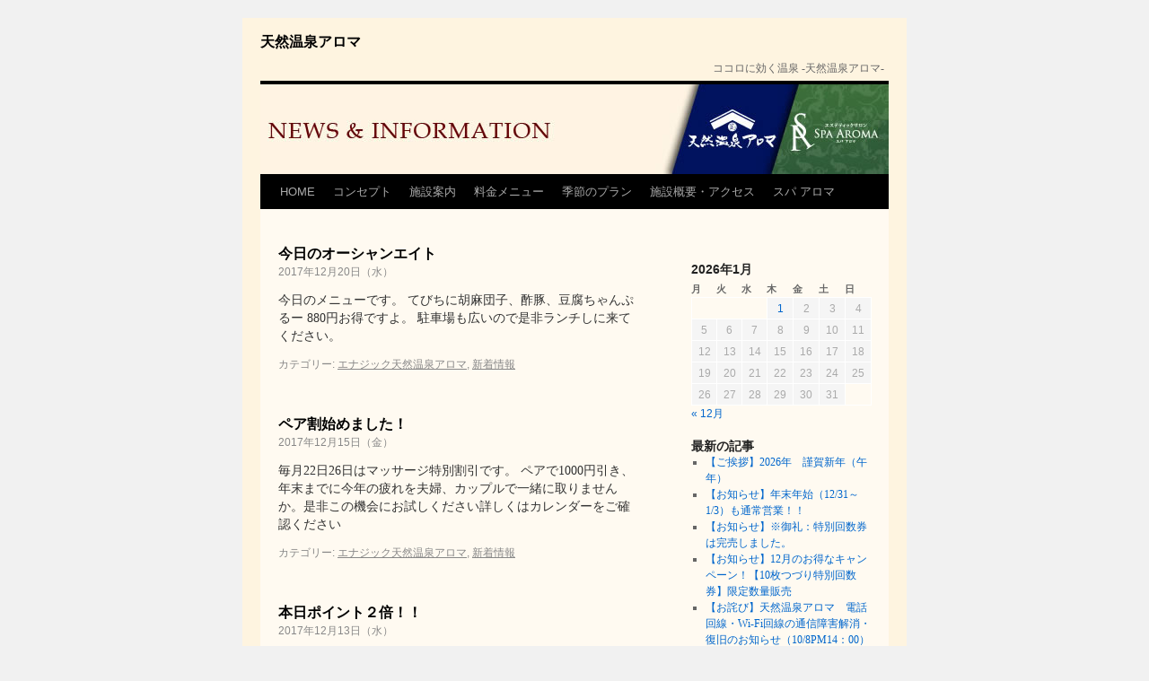

--- FILE ---
content_type: text/html; charset=UTF-8
request_url: https://www.aroma1126.com/info/category/%E6%96%B0%E7%9D%80%E6%83%85%E5%A0%B1/
body_size: 40565
content:
<!DOCTYPE html>
<html dir="ltr" lang="ja">
<head>
<meta charset="UTF-8" />
<title>新着情報 | 天然温泉アロマ</title>
<link rel="profile" href="http://gmpg.org/xfn/11" />
<link rel="stylesheet" type="text/css" media="all" href="https://www.aroma1126.com/info/wp-content/themes/simplenews/style.css" />
<link rel="pingback" href="https://www.aroma1126.com/info/xmlrpc.php" />
<link rel="alternate" type="application/rss+xml" title="天然温泉アロマ &raquo; フィード" href="https://www.aroma1126.com/info/feed/" />
<link rel="alternate" type="application/rss+xml" title="天然温泉アロマ &raquo; コメントフィード" href="https://www.aroma1126.com/info/comments/feed/" />
<link rel="alternate" type="application/rss+xml" title="天然温泉アロマ &raquo; 新着情報 カテゴリーのフィード" href="https://www.aroma1126.com/info/category/%e6%96%b0%e7%9d%80%e6%83%85%e5%a0%b1/feed/" />
<link rel="EditURI" type="application/rsd+xml" title="RSD" href="https://www.aroma1126.com/info/xmlrpc.php?rsd" />
<link rel="wlwmanifest" type="application/wlwmanifest+xml" href="https://www.aroma1126.com/info/wp-includes/wlwmanifest.xml" /> 
<link rel='index' title='天然温泉アロマ' href='https://www.aroma1126.com/info/' />
<meta name="generator" content="WordPress 3.0.4" />

</head>

<body class="archive category category-3">
<div id="wrapper" class="hfeed">
	<div id="header">
		<div id="masthead">
			<div id="branding" role="banner">
								<div id="site-title">
					<span>
						<a href="/" title="天然温泉アロマ" rel="home">天然温泉アロマ</a>
					</span>
				</div>
				<div id="site-description">ココロに効く温泉 -天然温泉アロマ-</div>

										<img src="/img/index/newsheader_img20220831.jpg" width="700px" height="100px" alt="" />
								</div><!-- #branding -->

			<div id="access" role="navigation">
			  				<div class="skip-link screen-reader-text"><a href="#content" title="コンテンツへ移動">コンテンツへ移動</a></div>
								<div class="menu-header"><ul id="menu-%e3%82%a8%e3%83%8a%e3%82%b8%e3%83%83%e3%82%af%e3%82%b0%e3%83%ab%e3%83%bc%e3%83%97" class="menu"><li id="menu-item-38" class="menu-item menu-item-type-custom menu-item-38"><a href="http://www.aroma1126.com/">HOME</a></li>
<li id="menu-item-39" class="menu-item menu-item-type-custom menu-item-39"><a href="http://www.aroma1126.com/concept.php">コンセプト</a></li>
<li id="menu-item-40" class="menu-item menu-item-type-custom menu-item-40"><a href="http://www.aroma1126.com/facilities.php">施設案内</a></li>
<li id="menu-item-41" class="menu-item menu-item-type-custom menu-item-41"><a href="http://www.aroma1126.com/menu.php">料金メニュー</a></li>
<li id="menu-item-42" class="menu-item menu-item-type-custom menu-item-42"><a href="http://www.aroma1126.com/plan.php">季節のプラン</a></li>
<li id="menu-item-43" class="menu-item menu-item-type-custom menu-item-43"><a href="http://www.aroma1126.com/access.php">施設概要・アクセス</a></li>
<li id="menu-item-44" class="menu-item menu-item-type-custom menu-item-44"><a href="http://aroma1126.com/spa-aroma/">スパ アロマ</a></li>
</ul></div>			</div><!-- #access -->
		</div><!-- #masthead -->
	</div><!-- #header -->

	<div id="main">

		<div id="container">
			<div id="content" role="main">

			
	<div id="nav-above" class="navigation">
		<div class="nav-previous"><a href="https://www.aroma1126.com/info/category/%E6%96%B0%E7%9D%80%E6%83%85%E5%A0%B1/page/2/" ><span class="meta-nav">&larr;</span> 古い投稿</a></div>
		<div class="nav-next"></div>
	</div><!-- #nav-above -->




			<div id="post-4562" class="post-4562 post type-post hentry category-aroma category-3">
			<h2 class="entry-title"><a href="https://www.aroma1126.com/info/2017/12/20/%e4%bb%8a%e6%97%a5%e3%81%ae%e3%82%aa%e3%83%bc%e3%82%b7%e3%83%a3%e3%83%b3%e3%82%a8%e3%82%a4%e3%83%88/" title="今日のオーシャンエイト へのパーマリンク" rel="bookmark">今日のオーシャンエイト</a></h2>

			<div class="entry-meta">
				2017年12月20日（水）			</div><!-- .entry-meta -->

				<div class="entry-summary">
				<p>今日のメニューです。 てびちに胡麻団子、酢豚、豆腐ちゃんぷるー 880円お得ですよ。 駐車場も広いので是非ランチしに来てください。</p>
			</div><!-- .entry-summary -->
	
			<div class="entry-utility">
									<span class="cat-links">
						<span class="entry-utility-prep entry-utility-prep-cat-links">カテゴリー:</span> <a href="https://www.aroma1126.com/info/category/aroma/" title="エナジック天然温泉アロマ の投稿をすべて表示" rel="category tag">エナジック天然温泉アロマ</a>, <a href="https://www.aroma1126.com/info/category/%e6%96%b0%e7%9d%80%e6%83%85%e5%a0%b1/" title="新着情報 の投稿をすべて表示" rel="category tag">新着情報</a>					</span>
					
												
			</div><!-- .entry-utility -->
		</div><!-- #post-## -->

		
	


			<div id="post-4543" class="post-4543 post type-post hentry category-aroma category-3">
			<h2 class="entry-title"><a href="https://www.aroma1126.com/info/2017/12/15/%e3%83%9a%e3%82%a2%e5%89%b2%e5%a7%8b%e3%82%81%e3%81%be%e3%81%97%e3%81%9f%ef%bc%81/" title="ペア割始めました！ へのパーマリンク" rel="bookmark">ペア割始めました！</a></h2>

			<div class="entry-meta">
				2017年12月15日（金）			</div><!-- .entry-meta -->

				<div class="entry-summary">
				<p>毎月22日26日はマッサージ特別割引です。 ペアで1000円引き、年末までに今年の疲れを夫婦、カップルで一緒に取りませんか。是非この機会にお試しください詳しくはカレンダーをご確認ください</p>
			</div><!-- .entry-summary -->
	
			<div class="entry-utility">
									<span class="cat-links">
						<span class="entry-utility-prep entry-utility-prep-cat-links">カテゴリー:</span> <a href="https://www.aroma1126.com/info/category/aroma/" title="エナジック天然温泉アロマ の投稿をすべて表示" rel="category tag">エナジック天然温泉アロマ</a>, <a href="https://www.aroma1126.com/info/category/%e6%96%b0%e7%9d%80%e6%83%85%e5%a0%b1/" title="新着情報 の投稿をすべて表示" rel="category tag">新着情報</a>					</span>
					
												
			</div><!-- .entry-utility -->
		</div><!-- #post-## -->

		
	


			<div id="post-4538" class="post-4538 post type-post hentry category-aroma category-3">
			<h2 class="entry-title"><a href="https://www.aroma1126.com/info/2017/12/13/%e6%9c%ac%e6%97%a5%e3%83%9d%e3%82%a4%e3%83%b3%e3%83%88%ef%bc%92%e5%80%8d%ef%bc%81%ef%bc%81/" title="本日ポイント２倍！！ へのパーマリンク" rel="bookmark">本日ポイント２倍！！</a></h2>

			<div class="entry-meta">
				2017年12月13日（水）			</div><!-- .entry-meta -->

				<div class="entry-summary">
				<p>天然温泉アロマは本日ポイント2倍です。 ポイントを貯めてお得に温泉に入りましょう。</p>
			</div><!-- .entry-summary -->
	
			<div class="entry-utility">
									<span class="cat-links">
						<span class="entry-utility-prep entry-utility-prep-cat-links">カテゴリー:</span> <a href="https://www.aroma1126.com/info/category/aroma/" title="エナジック天然温泉アロマ の投稿をすべて表示" rel="category tag">エナジック天然温泉アロマ</a>, <a href="https://www.aroma1126.com/info/category/%e6%96%b0%e7%9d%80%e6%83%85%e5%a0%b1/" title="新着情報 の投稿をすべて表示" rel="category tag">新着情報</a>					</span>
					
												
			</div><!-- .entry-utility -->
		</div><!-- #post-## -->

		
	


			<div id="post-4530" class="post-4530 post type-post hentry category-aroma category-3">
			<h2 class="entry-title"><a href="https://www.aroma1126.com/info/2017/12/11/%e3%82%aa%e3%83%bc%e3%82%b7%e3%83%a3%e3%83%b3%e3%82%a8%e3%82%a4%e3%83%88%e6%9c%ac%e6%97%a5%e3%81%ae%e4%b8%80%e5%93%81/" title="オーシャンエイト本日の一品 へのパーマリンク" rel="bookmark">オーシャンエイト本日の一品</a></h2>

			<div class="entry-meta">
				2017年12月11日（月）			</div><!-- .entry-meta -->

				<div class="entry-summary">
				<p>今日の一品は大根と鶏肉の煮物です。 ほくほく大根と軟らかい鶏肉がご飯によく合います。 是非ご賞味ください。</p>
			</div><!-- .entry-summary -->
	
			<div class="entry-utility">
									<span class="cat-links">
						<span class="entry-utility-prep entry-utility-prep-cat-links">カテゴリー:</span> <a href="https://www.aroma1126.com/info/category/aroma/" title="エナジック天然温泉アロマ の投稿をすべて表示" rel="category tag">エナジック天然温泉アロマ</a>, <a href="https://www.aroma1126.com/info/category/%e6%96%b0%e7%9d%80%e6%83%85%e5%a0%b1/" title="新着情報 の投稿をすべて表示" rel="category tag">新着情報</a>					</span>
					
												
			</div><!-- .entry-utility -->
		</div><!-- #post-## -->

		
	


			<div id="post-4519" class="post-4519 post type-post hentry category-aroma category-3">
			<h2 class="entry-title"><a href="https://www.aroma1126.com/info/2017/12/08/%e3%82%aa%e3%83%bc%e3%82%b7%e3%83%a3%e3%83%b3%e3%82%a8%e3%82%a4%e3%83%88%e3%83%a9%e3%83%b3%e3%83%81%e3%83%90%e3%82%a4%e3%82%ad%e3%83%b3%e3%82%b0/" title="オーシャンエイトランチバイキング へのパーマリンク" rel="bookmark">オーシャンエイトランチバイキング</a></h2>

			<div class="entry-meta">
				2017年12月08日（金）			</div><!-- .entry-meta -->

				<div class="entry-summary">
				<p>天然温泉アロマ2階オーシャンエイトでは 色々な料理をご用意しております。 テビチにロールキャベツ、温泉玉子など多数 ご用意しております。</p>
			</div><!-- .entry-summary -->
	
			<div class="entry-utility">
									<span class="cat-links">
						<span class="entry-utility-prep entry-utility-prep-cat-links">カテゴリー:</span> <a href="https://www.aroma1126.com/info/category/aroma/" title="エナジック天然温泉アロマ の投稿をすべて表示" rel="category tag">エナジック天然温泉アロマ</a>, <a href="https://www.aroma1126.com/info/category/%e6%96%b0%e7%9d%80%e6%83%85%e5%a0%b1/" title="新着情報 の投稿をすべて表示" rel="category tag">新着情報</a>					</span>
					
												
			</div><!-- .entry-utility -->
		</div><!-- #post-## -->

		
	


			<div id="post-4490" class="post-4490 post type-post hentry category-aroma category-minami category-3">
			<h2 class="entry-title"><a href="https://www.aroma1126.com/info/2017/12/04/%e3%82%af%e3%83%aa%e3%82%b9%e3%83%9e%e3%82%b9%e4%bc%81%e7%94%bb%ef%bc%81%ef%bc%81/" title="クリスマス企画！！ へのパーマリンク" rel="bookmark">クリスマス企画！！</a></h2>

			<div class="entry-meta">
				2017年12月04日（月）			</div><!-- .entry-meta -->

				<div class="entry-summary">
				<p>12月25日クリスマスは入泉料1000円でご案内致します。 クリスマス準備でお疲れのお父さんお母さんおばあちゃん おじいちゃん、大人限定！！ お子様のイベントですが大人だけの企画です。 ぜひ天然温泉アロマをご利用ください。</p>
			</div><!-- .entry-summary -->
	
			<div class="entry-utility">
									<span class="cat-links">
						<span class="entry-utility-prep entry-utility-prep-cat-links">カテゴリー:</span> <a href="https://www.aroma1126.com/info/category/aroma/" title="エナジック天然温泉アロマ の投稿をすべて表示" rel="category tag">エナジック天然温泉アロマ</a>, <a href="https://www.aroma1126.com/info/category/minami/" title="南乃畑 の投稿をすべて表示" rel="category tag">南乃畑</a>, <a href="https://www.aroma1126.com/info/category/%e6%96%b0%e7%9d%80%e6%83%85%e5%a0%b1/" title="新着情報 の投稿をすべて表示" rel="category tag">新着情報</a>					</span>
					
												
			</div><!-- .entry-utility -->
		</div><!-- #post-## -->

		
	


			<div id="post-4479" class="post-4479 post type-post hentry category-aroma category-3">
			<h2 class="entry-title"><a href="https://www.aroma1126.com/info/2017/11/30/%e5%bf%98%e6%96%b0%e5%b9%b4%e4%bc%9a%e5%8f%97%e4%bb%98%e4%b8%ad/" title="忘新年会受付中 へのパーマリンク" rel="bookmark">忘新年会受付中</a></h2>

			<div class="entry-meta">
				2017年11月30日（木）			</div><!-- .entry-meta -->

				<div class="entry-summary">
				<p>天然温泉アロマ２階オーシャンエイトでは 年末年始の忘新年会を受付中です。 完全貸切宴会ですので思いっきり楽しめます。 カラオケ、プロジェクター完備いております。 是非お問い合わせください。</p>
			</div><!-- .entry-summary -->
	
			<div class="entry-utility">
									<span class="cat-links">
						<span class="entry-utility-prep entry-utility-prep-cat-links">カテゴリー:</span> <a href="https://www.aroma1126.com/info/category/aroma/" title="エナジック天然温泉アロマ の投稿をすべて表示" rel="category tag">エナジック天然温泉アロマ</a>, <a href="https://www.aroma1126.com/info/category/%e6%96%b0%e7%9d%80%e6%83%85%e5%a0%b1/" title="新着情報 の投稿をすべて表示" rel="category tag">新着情報</a>					</span>
					
												
			</div><!-- .entry-utility -->
		</div><!-- #post-## -->

		
	


			<div id="post-4474" class="post-4474 post type-post hentry category-aroma category-3">
			<h2 class="entry-title"><a href="https://www.aroma1126.com/info/2017/11/29/%e3%81%82%e3%81%8b%e3%81%99%e3%82%8a%e3%83%8b%e3%83%a5%e3%83%bc%e3%82%b9%ef%bc%81%ef%bc%81/" title="あかすりニュース！！ へのパーマリンク" rel="bookmark">あかすりニュース！！</a></h2>

			<div class="entry-meta">
				2017年11月29日（水）			</div><!-- .entry-meta -->

				<div class="entry-summary">
				<p>明日は特別価格にてあかすり40分を３５００円 にて案内いたします。更に次回使える入泉割引券500円 進呈！！ 是非ご利用下さい。お得！！</p>
			</div><!-- .entry-summary -->
	
			<div class="entry-utility">
									<span class="cat-links">
						<span class="entry-utility-prep entry-utility-prep-cat-links">カテゴリー:</span> <a href="https://www.aroma1126.com/info/category/aroma/" title="エナジック天然温泉アロマ の投稿をすべて表示" rel="category tag">エナジック天然温泉アロマ</a>, <a href="https://www.aroma1126.com/info/category/%e6%96%b0%e7%9d%80%e6%83%85%e5%a0%b1/" title="新着情報 の投稿をすべて表示" rel="category tag">新着情報</a>					</span>
					
												
			</div><!-- .entry-utility -->
		</div><!-- #post-## -->

		
	


			<div id="post-2330" class="post-2330 post type-post hentry category-3">
			<h2 class="entry-title"><a href="https://www.aroma1126.com/info/2015/03/01/%e3%80%90%e6%96%b0%e7%9d%80%e6%83%85%e5%a0%b1%e3%80%91%e3%80%80%e3%82%a8%e3%83%8a%e3%82%b8%e3%83%83%e3%82%af%e3%83%9c%e3%82%a6%e3%83%ab%e7%be%8e%e6%b5%9c%e3%81%ae%e3%81%94%e7%b4%b9%e4%bb%8b/" title="【新着情報】　エナジックボウル美浜のご紹介 へのパーマリンク" rel="bookmark">【新着情報】　エナジックボウル美浜のご紹介</a></h2>

			<div class="entry-meta">
				2015年03月01日（日）			</div><!-- .entry-meta -->

				<div class="entry-summary">
				<p>この度、エナジックグループでは関連施設として、北谷町美浜にあります、『旧シーサイドボウル』をエナジックボウルとして装いも新たにグランドオープンの運びとなりました。 今後とも、天然温泉アロマ同様御ひいきの程、宜しくお願い致します。 詳細はこちら↓ 3月1日（日曜日）のエナジックボウル美浜 グランドオープン! 日時：平成27年3月1日(日曜日) ・オープニングセレモニー： 9:00～ ・オープニング：　10：00～ ・通常営業開始： 13:00～ ・場所：： 〒904-0115　沖縄県中頭郡北谷町美浜9-8 （シーサイドスクエア2F）　TEL. 098-926-3939 多数のお客様のご来店を、従業員一同お待ちしております。 詳しい内容はエナジックボウル美浜のホームページをご覧下さい。 http://enagicbowl.com/</p>
			</div><!-- .entry-summary -->
	
			<div class="entry-utility">
									<span class="cat-links">
						<span class="entry-utility-prep entry-utility-prep-cat-links">カテゴリー:</span> <a href="https://www.aroma1126.com/info/category/%e6%96%b0%e7%9d%80%e6%83%85%e5%a0%b1/" title="新着情報 の投稿をすべて表示" rel="category tag">新着情報</a>					</span>
					
												
			</div><!-- .entry-utility -->
		</div><!-- #post-## -->

		
	


			<div id="post-1586" class="post-1586 post type-post hentry category-3 category-1">
			<h2 class="entry-title"><a href="https://www.aroma1126.com/info/2014/03/13/%e6%b2%96%e7%b8%84%e7%9c%8c%e7%ab%8b%e7%be%8e%e9%87%8c%e5%b7%a5%e6%a5%ad%e9%ab%98%e6%a0%a1%e3%81%b8%e7%94%b2%e5%ad%90%e5%9c%92%e5%bf%9c%e6%8f%b4%e5%af%84%e4%bb%98%e9%87%91%e8%b4%88%e5%91%88/" title="沖縄県立美里工業高校へ甲子園応援寄付金贈呈 へのパーマリンク" rel="bookmark">沖縄県立美里工業高校へ甲子園応援寄付金贈呈</a></h2>

			<div class="entry-meta">
				2014年03月13日（木）			</div><!-- .entry-meta -->

				<div class="entry-summary">
				<p>3月12日（水）、エナジック大城会長から沖縄県立美里工業高校へ寄付金を贈呈致しました。 美里工業高校野球部の甲子園での活躍を期待しています！ ＊写真左から、エナジック硬式野球部定岡監督、エナジック大城会長、美里工渡久山校長、美里工野球部神谷監督 3月13日の沖縄タイムス「企業短信」にも記事が掲載されました。</p>
			</div><!-- .entry-summary -->
	
			<div class="entry-utility">
									<span class="cat-links">
						<span class="entry-utility-prep entry-utility-prep-cat-links">カテゴリー:</span> <a href="https://www.aroma1126.com/info/category/%e6%96%b0%e7%9d%80%e6%83%85%e5%a0%b1/" title="新着情報 の投稿をすべて表示" rel="category tag">新着情報</a>, <a href="https://www.aroma1126.com/info/category/%e6%9c%aa%e5%88%86%e9%a1%9e/" title="未分類 の投稿をすべて表示" rel="category tag">未分類</a>					</span>
					
												
			</div><!-- .entry-utility -->
		</div><!-- #post-## -->

		
	

				<div id="nav-below" class="navigation">
					<div class="nav-previous"><a href="https://www.aroma1126.com/info/category/%E6%96%B0%E7%9D%80%E6%83%85%E5%A0%B1/page/2/" ><span class="meta-nav">&larr;</span> 古い投稿</a></div>
					<div class="nav-next"></div>
				</div><!-- #nav-below -->
			</div><!-- #content -->
		</div><!-- #container -->


		<div id="primary" class="widget-area" role="complementary">
			<ul class="xoxo">

<li id="calendar-3" class="widget-container widget_calendar"><h3 class="widget-title">&nbsp;</h3><div id="calendar_wrap"><table id="wp-calendar" summary="カレンダー">
	<caption>2026年1月</caption>
	<thead>
	<tr>
		<th scope="col" title="月曜日">月</th>
		<th scope="col" title="火曜日">火</th>
		<th scope="col" title="水曜日">水</th>
		<th scope="col" title="木曜日">木</th>
		<th scope="col" title="金曜日">金</th>
		<th scope="col" title="土曜日">土</th>
		<th scope="col" title="日曜日">日</th>
	</tr>
	</thead>

	<tfoot>
	<tr>
		<td colspan="3" id="prev"><a href="https://www.aroma1126.com/info/2025/12/" title="2025年12月の投稿を表示">&laquo; 12月</a></td>
		<td class="pad">&nbsp;</td>
		<td colspan="3" id="next" class="pad">&nbsp;</td>
	</tr>
	</tfoot>

	<tbody>
	<tr>
		<td colspan="3" class="pad">&nbsp;</td><td><a href="https://www.aroma1126.com/info/2026/01/01/" title="【ご挨拶】2026年　謹賀新年（午年）">1</a></td><td>2</td><td>3</td><td>4</td>
	</tr>
	<tr>
		<td>5</td><td>6</td><td>7</td><td>8</td><td>9</td><td>10</td><td>11</td>
	</tr>
	<tr>
		<td>12</td><td>13</td><td>14</td><td>15</td><td>16</td><td>17</td><td>18</td>
	</tr>
	<tr>
		<td>19</td><td>20</td><td>21</td><td>22</td><td>23</td><td>24</td><td id="today">25</td>
	</tr>
	<tr>
		<td>26</td><td>27</td><td>28</td><td>29</td><td>30</td><td>31</td>
		<td class="pad" colspan="1">&nbsp;</td>
	</tr>
	</tbody>
	</table></div></li>		<li id="recent-posts-2" class="widget-container widget_recent_entries">		<h3 class="widget-title">最新の記事</h3>		<ul>
				<li><a href="https://www.aroma1126.com/info/2026/01/01/%e3%80%90%e3%81%94%e6%8c%a8%e6%8b%b6%e3%80%912026%e5%b9%b4%e3%80%80%e8%ac%b9%e8%b3%80%e6%96%b0%e5%b9%b4%ef%bc%88%e5%8d%88%e5%b9%b4%ef%bc%89/" title="【ご挨拶】2026年　謹賀新年（午年）">【ご挨拶】2026年　謹賀新年（午年）</a></li>
				<li><a href="https://www.aroma1126.com/info/2025/12/24/%e3%80%90%e3%81%8a%e7%9f%a5%e3%82%89%e3%81%9b%e3%80%91%e5%b9%b4%e6%9c%ab%e5%b9%b4%e5%a7%8b%ef%bc%881231%ef%bd%9e13%ef%bc%89%e3%82%82%e9%80%9a%e5%b8%b8%e5%96%b6%e6%a5%ad%ef%bc%81%ef%bc%81/" title="【お知らせ】年末年始（12/31～1/3）も通常営業！！">【お知らせ】年末年始（12/31～1/3）も通常営業！！</a></li>
				<li><a href="https://www.aroma1126.com/info/2025/12/11/%e3%80%90%e3%81%8a%e7%9f%a5%e3%82%89%e3%81%9b%e3%80%91%e2%80%bb%e5%be%a1%e7%a4%bc%ef%bc%9a%e7%89%b9%e5%88%a5%e5%9b%9e%e6%95%b0%e5%88%b8%e3%81%af%e5%ae%8c%e5%a3%b2%e3%81%97%e3%81%be%e3%81%97%e3%81%9f/" title="【お知らせ】※御礼：特別回数券は完売しました。">【お知らせ】※御礼：特別回数券は完売しました。</a></li>
				<li><a href="https://www.aroma1126.com/info/2025/11/28/%e3%80%90%e3%81%8a%e7%9f%a5%e3%82%89%e3%81%9b%e3%80%9112%e6%9c%88%e3%81%ae%e3%81%8a%e5%be%97%e3%81%aa%e3%82%ad%e3%83%a3%e3%83%b3%e3%83%9a%e3%83%bc%e3%83%b3%ef%bc%81%e3%80%9010%e6%9e%9a%e3%81%a4-2/" title="【お知らせ】12月のお得なキャンペーン！【10枚つづり特別回数券】限定数量販売">【お知らせ】12月のお得なキャンペーン！【10枚つづり特別回数券】限定数量販売</a></li>
				<li><a href="https://www.aroma1126.com/info/2025/10/08/%e3%80%90%e3%81%8a%e8%a9%ab%e3%81%b3%e3%80%91%e5%a4%a9%e7%84%b6%e6%b8%a9%e6%b3%89%e3%82%a2%e3%83%ad%e3%83%9e%e3%80%80%e9%9b%bb%e8%a9%b1%e5%9b%9e%e7%b7%9a%e3%83%bbwi-fi%e5%9b%9e%e7%b7%9a%e3%81%ae/" title="【お詫び】天然温泉アロマ　電話回線・Wi-Fi回線の通信障害解消・復旧のお知らせ（10/8PM14：00）">【お詫び】天然温泉アロマ　電話回線・Wi-Fi回線の通信障害解消・復旧のお知らせ（10/8PM14：00）</a></li>
				</ul>
		</li><li id="categories-2" class="widget-container widget_categories"><h3 class="widget-title">カテゴリー</h3>		<ul>
	<li class="cat-item cat-item-4"><a href="https://www.aroma1126.com/info/category/%e3%82%a8%e3%83%8a%e3%82%b8%e3%83%83%e3%82%af%e3%82%b0%e3%83%ab%e3%83%bc%e3%83%97/" title="エナジックグループ に含まれる投稿をすべて表示">エナジックグループ</a>
</li>
	<li class="cat-item cat-item-11"><a href="https://www.aroma1126.com/info/category/aroma-naha/" title="エナジック天然浴アロマ 那覇店（旧うるわし湯） に含まれる投稿をすべて表示">エナジック天然浴アロマ 那覇店（旧うるわし湯）</a>
</li>
	<li class="cat-item cat-item-5"><a href="https://www.aroma1126.com/info/category/aroma/" title="エナジック天然温泉アロマ に含まれる投稿をすべて表示">エナジック天然温泉アロマ</a>
</li>
	<li class="cat-item cat-item-13"><a href="https://www.aroma1126.com/info/category/media/" title="メディア紹介 に含まれる投稿をすべて表示">メディア紹介</a>
</li>
	<li class="cat-item cat-item-6"><a href="https://www.aroma1126.com/info/category/minami/" title="南乃畑 に含まれる投稿をすべて表示">南乃畑</a>
</li>
	<li class="cat-item cat-item-3 current-cat"><a href="https://www.aroma1126.com/info/category/%e6%96%b0%e7%9d%80%e6%83%85%e5%a0%b1/" title="新着情報 に含まれる投稿をすべて表示">新着情報</a>
</li>
	<li class="cat-item cat-item-1"><a href="https://www.aroma1126.com/info/category/%e6%9c%aa%e5%88%86%e9%a1%9e/" title="未分類 に含まれる投稿をすべて表示">未分類</a>
</li>
		</ul>
</li><li id="recent-comments-2" class="widget-container widget_recent_comments"><h3 class="widget-title">最近のコメント</h3><ul id="recentcomments"></ul></li><li id="archives-2" class="widget-container widget_archive"><h3 class="widget-title">アーカイブ</h3>		<ul>
			<li><a href='https://www.aroma1126.com/info/2026/01/' title='2026年1月'>2026年1月</a></li>
	<li><a href='https://www.aroma1126.com/info/2025/12/' title='2025年12月'>2025年12月</a></li>
	<li><a href='https://www.aroma1126.com/info/2025/11/' title='2025年11月'>2025年11月</a></li>
	<li><a href='https://www.aroma1126.com/info/2025/10/' title='2025年10月'>2025年10月</a></li>
	<li><a href='https://www.aroma1126.com/info/2025/06/' title='2025年6月'>2025年6月</a></li>
	<li><a href='https://www.aroma1126.com/info/2025/05/' title='2025年5月'>2025年5月</a></li>
	<li><a href='https://www.aroma1126.com/info/2025/03/' title='2025年3月'>2025年3月</a></li>
	<li><a href='https://www.aroma1126.com/info/2025/01/' title='2025年1月'>2025年1月</a></li>
	<li><a href='https://www.aroma1126.com/info/2024/12/' title='2024年12月'>2024年12月</a></li>
	<li><a href='https://www.aroma1126.com/info/2024/11/' title='2024年11月'>2024年11月</a></li>
	<li><a href='https://www.aroma1126.com/info/2024/10/' title='2024年10月'>2024年10月</a></li>
	<li><a href='https://www.aroma1126.com/info/2024/08/' title='2024年8月'>2024年8月</a></li>
	<li><a href='https://www.aroma1126.com/info/2024/07/' title='2024年7月'>2024年7月</a></li>
	<li><a href='https://www.aroma1126.com/info/2024/06/' title='2024年6月'>2024年6月</a></li>
	<li><a href='https://www.aroma1126.com/info/2024/05/' title='2024年5月'>2024年5月</a></li>
	<li><a href='https://www.aroma1126.com/info/2024/04/' title='2024年4月'>2024年4月</a></li>
	<li><a href='https://www.aroma1126.com/info/2024/03/' title='2024年3月'>2024年3月</a></li>
	<li><a href='https://www.aroma1126.com/info/2024/01/' title='2024年1月'>2024年1月</a></li>
	<li><a href='https://www.aroma1126.com/info/2023/12/' title='2023年12月'>2023年12月</a></li>
	<li><a href='https://www.aroma1126.com/info/2023/11/' title='2023年11月'>2023年11月</a></li>
	<li><a href='https://www.aroma1126.com/info/2023/10/' title='2023年10月'>2023年10月</a></li>
	<li><a href='https://www.aroma1126.com/info/2023/08/' title='2023年8月'>2023年8月</a></li>
	<li><a href='https://www.aroma1126.com/info/2023/07/' title='2023年7月'>2023年7月</a></li>
	<li><a href='https://www.aroma1126.com/info/2023/06/' title='2023年6月'>2023年6月</a></li>
	<li><a href='https://www.aroma1126.com/info/2023/05/' title='2023年5月'>2023年5月</a></li>
	<li><a href='https://www.aroma1126.com/info/2023/04/' title='2023年4月'>2023年4月</a></li>
	<li><a href='https://www.aroma1126.com/info/2023/03/' title='2023年3月'>2023年3月</a></li>
	<li><a href='https://www.aroma1126.com/info/2023/02/' title='2023年2月'>2023年2月</a></li>
	<li><a href='https://www.aroma1126.com/info/2023/01/' title='2023年1月'>2023年1月</a></li>
	<li><a href='https://www.aroma1126.com/info/2022/12/' title='2022年12月'>2022年12月</a></li>
	<li><a href='https://www.aroma1126.com/info/2022/11/' title='2022年11月'>2022年11月</a></li>
	<li><a href='https://www.aroma1126.com/info/2022/10/' title='2022年10月'>2022年10月</a></li>
	<li><a href='https://www.aroma1126.com/info/2022/09/' title='2022年9月'>2022年9月</a></li>
	<li><a href='https://www.aroma1126.com/info/2022/08/' title='2022年8月'>2022年8月</a></li>
	<li><a href='https://www.aroma1126.com/info/2022/07/' title='2022年7月'>2022年7月</a></li>
	<li><a href='https://www.aroma1126.com/info/2022/06/' title='2022年6月'>2022年6月</a></li>
	<li><a href='https://www.aroma1126.com/info/2022/04/' title='2022年4月'>2022年4月</a></li>
	<li><a href='https://www.aroma1126.com/info/2022/03/' title='2022年3月'>2022年3月</a></li>
	<li><a href='https://www.aroma1126.com/info/2022/02/' title='2022年2月'>2022年2月</a></li>
	<li><a href='https://www.aroma1126.com/info/2022/01/' title='2022年1月'>2022年1月</a></li>
	<li><a href='https://www.aroma1126.com/info/2021/12/' title='2021年12月'>2021年12月</a></li>
	<li><a href='https://www.aroma1126.com/info/2021/10/' title='2021年10月'>2021年10月</a></li>
	<li><a href='https://www.aroma1126.com/info/2021/09/' title='2021年9月'>2021年9月</a></li>
	<li><a href='https://www.aroma1126.com/info/2021/08/' title='2021年8月'>2021年8月</a></li>
	<li><a href='https://www.aroma1126.com/info/2021/07/' title='2021年7月'>2021年7月</a></li>
	<li><a href='https://www.aroma1126.com/info/2021/06/' title='2021年6月'>2021年6月</a></li>
	<li><a href='https://www.aroma1126.com/info/2021/05/' title='2021年5月'>2021年5月</a></li>
	<li><a href='https://www.aroma1126.com/info/2021/04/' title='2021年4月'>2021年4月</a></li>
	<li><a href='https://www.aroma1126.com/info/2021/03/' title='2021年3月'>2021年3月</a></li>
	<li><a href='https://www.aroma1126.com/info/2021/01/' title='2021年1月'>2021年1月</a></li>
	<li><a href='https://www.aroma1126.com/info/2020/12/' title='2020年12月'>2020年12月</a></li>
	<li><a href='https://www.aroma1126.com/info/2020/09/' title='2020年9月'>2020年9月</a></li>
	<li><a href='https://www.aroma1126.com/info/2020/08/' title='2020年8月'>2020年8月</a></li>
	<li><a href='https://www.aroma1126.com/info/2020/05/' title='2020年5月'>2020年5月</a></li>
	<li><a href='https://www.aroma1126.com/info/2020/04/' title='2020年4月'>2020年4月</a></li>
	<li><a href='https://www.aroma1126.com/info/2020/03/' title='2020年3月'>2020年3月</a></li>
	<li><a href='https://www.aroma1126.com/info/2020/01/' title='2020年1月'>2020年1月</a></li>
	<li><a href='https://www.aroma1126.com/info/2019/11/' title='2019年11月'>2019年11月</a></li>
	<li><a href='https://www.aroma1126.com/info/2019/10/' title='2019年10月'>2019年10月</a></li>
	<li><a href='https://www.aroma1126.com/info/2019/09/' title='2019年9月'>2019年9月</a></li>
	<li><a href='https://www.aroma1126.com/info/2019/08/' title='2019年8月'>2019年8月</a></li>
	<li><a href='https://www.aroma1126.com/info/2019/07/' title='2019年7月'>2019年7月</a></li>
	<li><a href='https://www.aroma1126.com/info/2019/06/' title='2019年6月'>2019年6月</a></li>
	<li><a href='https://www.aroma1126.com/info/2019/05/' title='2019年5月'>2019年5月</a></li>
	<li><a href='https://www.aroma1126.com/info/2019/04/' title='2019年4月'>2019年4月</a></li>
	<li><a href='https://www.aroma1126.com/info/2019/03/' title='2019年3月'>2019年3月</a></li>
	<li><a href='https://www.aroma1126.com/info/2019/02/' title='2019年2月'>2019年2月</a></li>
	<li><a href='https://www.aroma1126.com/info/2019/01/' title='2019年1月'>2019年1月</a></li>
	<li><a href='https://www.aroma1126.com/info/2018/12/' title='2018年12月'>2018年12月</a></li>
	<li><a href='https://www.aroma1126.com/info/2018/11/' title='2018年11月'>2018年11月</a></li>
	<li><a href='https://www.aroma1126.com/info/2018/10/' title='2018年10月'>2018年10月</a></li>
	<li><a href='https://www.aroma1126.com/info/2018/09/' title='2018年9月'>2018年9月</a></li>
	<li><a href='https://www.aroma1126.com/info/2018/08/' title='2018年8月'>2018年8月</a></li>
	<li><a href='https://www.aroma1126.com/info/2018/07/' title='2018年7月'>2018年7月</a></li>
	<li><a href='https://www.aroma1126.com/info/2018/06/' title='2018年6月'>2018年6月</a></li>
	<li><a href='https://www.aroma1126.com/info/2018/04/' title='2018年4月'>2018年4月</a></li>
	<li><a href='https://www.aroma1126.com/info/2018/02/' title='2018年2月'>2018年2月</a></li>
	<li><a href='https://www.aroma1126.com/info/2018/01/' title='2018年1月'>2018年1月</a></li>
	<li><a href='https://www.aroma1126.com/info/2017/12/' title='2017年12月'>2017年12月</a></li>
	<li><a href='https://www.aroma1126.com/info/2017/11/' title='2017年11月'>2017年11月</a></li>
	<li><a href='https://www.aroma1126.com/info/2017/10/' title='2017年10月'>2017年10月</a></li>
	<li><a href='https://www.aroma1126.com/info/2017/09/' title='2017年9月'>2017年9月</a></li>
	<li><a href='https://www.aroma1126.com/info/2017/08/' title='2017年8月'>2017年8月</a></li>
	<li><a href='https://www.aroma1126.com/info/2017/07/' title='2017年7月'>2017年7月</a></li>
	<li><a href='https://www.aroma1126.com/info/2017/06/' title='2017年6月'>2017年6月</a></li>
	<li><a href='https://www.aroma1126.com/info/2017/05/' title='2017年5月'>2017年5月</a></li>
	<li><a href='https://www.aroma1126.com/info/2017/04/' title='2017年4月'>2017年4月</a></li>
	<li><a href='https://www.aroma1126.com/info/2017/03/' title='2017年3月'>2017年3月</a></li>
	<li><a href='https://www.aroma1126.com/info/2017/02/' title='2017年2月'>2017年2月</a></li>
	<li><a href='https://www.aroma1126.com/info/2017/01/' title='2017年1月'>2017年1月</a></li>
	<li><a href='https://www.aroma1126.com/info/2016/12/' title='2016年12月'>2016年12月</a></li>
	<li><a href='https://www.aroma1126.com/info/2016/11/' title='2016年11月'>2016年11月</a></li>
	<li><a href='https://www.aroma1126.com/info/2016/10/' title='2016年10月'>2016年10月</a></li>
	<li><a href='https://www.aroma1126.com/info/2016/09/' title='2016年9月'>2016年9月</a></li>
	<li><a href='https://www.aroma1126.com/info/2016/08/' title='2016年8月'>2016年8月</a></li>
	<li><a href='https://www.aroma1126.com/info/2016/07/' title='2016年7月'>2016年7月</a></li>
	<li><a href='https://www.aroma1126.com/info/2016/06/' title='2016年6月'>2016年6月</a></li>
	<li><a href='https://www.aroma1126.com/info/2016/05/' title='2016年5月'>2016年5月</a></li>
	<li><a href='https://www.aroma1126.com/info/2016/04/' title='2016年4月'>2016年4月</a></li>
	<li><a href='https://www.aroma1126.com/info/2016/03/' title='2016年3月'>2016年3月</a></li>
	<li><a href='https://www.aroma1126.com/info/2016/02/' title='2016年2月'>2016年2月</a></li>
	<li><a href='https://www.aroma1126.com/info/2016/01/' title='2016年1月'>2016年1月</a></li>
	<li><a href='https://www.aroma1126.com/info/2015/12/' title='2015年12月'>2015年12月</a></li>
	<li><a href='https://www.aroma1126.com/info/2015/11/' title='2015年11月'>2015年11月</a></li>
	<li><a href='https://www.aroma1126.com/info/2015/10/' title='2015年10月'>2015年10月</a></li>
	<li><a href='https://www.aroma1126.com/info/2015/09/' title='2015年9月'>2015年9月</a></li>
	<li><a href='https://www.aroma1126.com/info/2015/08/' title='2015年8月'>2015年8月</a></li>
	<li><a href='https://www.aroma1126.com/info/2015/07/' title='2015年7月'>2015年7月</a></li>
	<li><a href='https://www.aroma1126.com/info/2015/06/' title='2015年6月'>2015年6月</a></li>
	<li><a href='https://www.aroma1126.com/info/2015/05/' title='2015年5月'>2015年5月</a></li>
	<li><a href='https://www.aroma1126.com/info/2015/04/' title='2015年4月'>2015年4月</a></li>
	<li><a href='https://www.aroma1126.com/info/2015/03/' title='2015年3月'>2015年3月</a></li>
	<li><a href='https://www.aroma1126.com/info/2015/02/' title='2015年2月'>2015年2月</a></li>
	<li><a href='https://www.aroma1126.com/info/2015/01/' title='2015年1月'>2015年1月</a></li>
	<li><a href='https://www.aroma1126.com/info/2014/12/' title='2014年12月'>2014年12月</a></li>
	<li><a href='https://www.aroma1126.com/info/2014/11/' title='2014年11月'>2014年11月</a></li>
	<li><a href='https://www.aroma1126.com/info/2014/10/' title='2014年10月'>2014年10月</a></li>
	<li><a href='https://www.aroma1126.com/info/2014/09/' title='2014年9月'>2014年9月</a></li>
	<li><a href='https://www.aroma1126.com/info/2014/08/' title='2014年8月'>2014年8月</a></li>
	<li><a href='https://www.aroma1126.com/info/2014/07/' title='2014年7月'>2014年7月</a></li>
	<li><a href='https://www.aroma1126.com/info/2014/06/' title='2014年6月'>2014年6月</a></li>
	<li><a href='https://www.aroma1126.com/info/2014/05/' title='2014年5月'>2014年5月</a></li>
	<li><a href='https://www.aroma1126.com/info/2014/04/' title='2014年4月'>2014年4月</a></li>
	<li><a href='https://www.aroma1126.com/info/2014/03/' title='2014年3月'>2014年3月</a></li>
	<li><a href='https://www.aroma1126.com/info/2014/02/' title='2014年2月'>2014年2月</a></li>
	<li><a href='https://www.aroma1126.com/info/2014/01/' title='2014年1月'>2014年1月</a></li>
	<li><a href='https://www.aroma1126.com/info/2013/12/' title='2013年12月'>2013年12月</a></li>
	<li><a href='https://www.aroma1126.com/info/2013/11/' title='2013年11月'>2013年11月</a></li>
	<li><a href='https://www.aroma1126.com/info/2013/10/' title='2013年10月'>2013年10月</a></li>
	<li><a href='https://www.aroma1126.com/info/2013/09/' title='2013年9月'>2013年9月</a></li>
	<li><a href='https://www.aroma1126.com/info/2013/08/' title='2013年8月'>2013年8月</a></li>
	<li><a href='https://www.aroma1126.com/info/2013/07/' title='2013年7月'>2013年7月</a></li>
	<li><a href='https://www.aroma1126.com/info/2013/06/' title='2013年6月'>2013年6月</a></li>
	<li><a href='https://www.aroma1126.com/info/2013/05/' title='2013年5月'>2013年5月</a></li>
	<li><a href='https://www.aroma1126.com/info/2013/04/' title='2013年4月'>2013年4月</a></li>
	<li><a href='https://www.aroma1126.com/info/2013/03/' title='2013年3月'>2013年3月</a></li>
	<li><a href='https://www.aroma1126.com/info/2013/02/' title='2013年2月'>2013年2月</a></li>
	<li><a href='https://www.aroma1126.com/info/2013/01/' title='2013年1月'>2013年1月</a></li>
	<li><a href='https://www.aroma1126.com/info/2012/12/' title='2012年12月'>2012年12月</a></li>
	<li><a href='https://www.aroma1126.com/info/2012/11/' title='2012年11月'>2012年11月</a></li>
	<li><a href='https://www.aroma1126.com/info/2012/10/' title='2012年10月'>2012年10月</a></li>
	<li><a href='https://www.aroma1126.com/info/2012/04/' title='2012年4月'>2012年4月</a></li>
	<li><a href='https://www.aroma1126.com/info/2012/03/' title='2012年3月'>2012年3月</a></li>
	<li><a href='https://www.aroma1126.com/info/2012/02/' title='2012年2月'>2012年2月</a></li>
	<li><a href='https://www.aroma1126.com/info/2011/11/' title='2011年11月'>2011年11月</a></li>
	<li><a href='https://www.aroma1126.com/info/2011/09/' title='2011年9月'>2011年9月</a></li>
	<li><a href='https://www.aroma1126.com/info/2011/08/' title='2011年8月'>2011年8月</a></li>
	<li><a href='https://www.aroma1126.com/info/2011/06/' title='2011年6月'>2011年6月</a></li>
	<li><a href='https://www.aroma1126.com/info/2011/02/' title='2011年2月'>2011年2月</a></li>
	<li><a href='https://www.aroma1126.com/info/2011/01/' title='2011年1月'>2011年1月</a></li>
	<li><a href='https://www.aroma1126.com/info/2010/12/' title='2010年12月'>2010年12月</a></li>
	<li><a href='https://www.aroma1126.com/info/2010/07/' title='2010年7月'>2010年7月</a></li>
	<li><a href='https://www.aroma1126.com/info/2010/06/' title='2010年6月'>2010年6月</a></li>
		</ul>
</li><li id="text-3" class="widget-container widget_text">			<div class="textwidget">
</div>
		</li>			</ul>
		</div><!-- #primary .widget-area -->

	</div><!-- #main -->

	<div id="footer" role="contentinfo">
		<div id="colophon">



			<div id="site-info">
				<a href="https://www.aroma1126.com/info/" title="天然温泉アロマ" rel="home">
					天然温泉アロマ				</a>
			</div><!-- #site-info -->
			<div id="site-generator">
				Copyright (c) 2010 Enagic natural hot spring aroma All Right Reserved.
			</div><!-- #site-generator -->


		</div><!-- #colophon -->
	</div><!-- #footer -->

</div><!-- #wrapper -->

</body>
</html>
